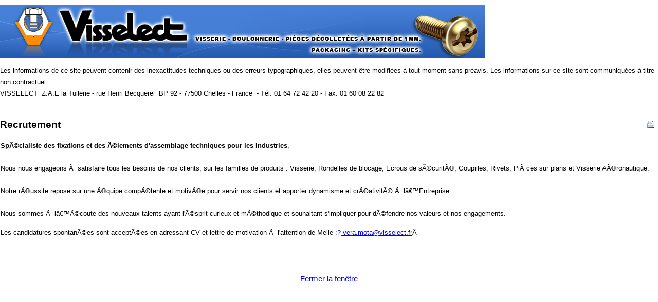

--- FILE ---
content_type: text/html
request_url: http://www.visselect.com/adncms/index2.php?option=com_content&task=view&id=379&pop=1&page=0&Itemid=179
body_size: 2319
content:
<?xml version="1.0" encoding="iso-8859-1"?>	<!DOCTYPE html PUBLIC "-//W3C//DTD XHTML 1.0 Transitional//EN" "http://www.w3.org/TR/xhtml1/DTD/xhtml1-transitional.dtd">
	<html xmlns="http://www.w3.org/1999/xhtml">
		<head>
			<meta http-equiv="Content-Language" content="fr">
			<title>Visselect - Recrutement</title>
<meta name="title" content="Recrutement" />
<meta name="author" content="visselect" />
<meta name="description" content="" />
<meta name="keywords" content="" />
			<link rel="stylesheet" href="templates/visselect/css/template_css_2.css" type="text/css" />
			<link rel="shortcut icon" href="http://www.visselect.com/adncms/images/favicon.ico" />
			<meta http-equiv="Content-Type" content="text/html; charset=windows-1252" />
			<meta name="robots" content="noindex, nofollow" />
					</head>
		<body class="contentpane">
		<table border="0" cellspacing="0" cellpadding="0" id="table1" >
			<tr>
				<td valign="bottom"><p>
				<img border="0" src="http://www.visselect.com/adncms/templates/visselect/images/primary/blue/header-logo.png" ></p>
				<p><font face="Arial" size="2">Les informations de ce site 
				peuvent contenir des inexactitudes techniques ou des erreurs 
				typographiques, elles peuvent être modifiées à tout moment sans 
				préavis. Les informations sur ce site sont communiquées à titre 
				non contractuel.<br>
				VISSELECT&nbsp; Z.A.E la Tuilerie - rue Henri 
				Becquerel&nbsp; BP 92 - 77500 Chelles -
				France&nbsp; - Tél. 01 64 72 42 20 - Fax. 01 60 08 22 82</font></td>
			</tr>
		</table>
			<p>
				
			<table class="contentpaneopen">
			<tr>
								<td class="contentheading" width="100%">
					Recrutement									</td>
								<script language="javascript" type="text/javascript">
				<!--
				document.write('<td align="right" width="100%" class="buttonheading">');
				document.write('<a href="#" onclick="javascript:window.print(); return false;" title="Version imprimable">');
				document.write('<img src="http://www.visselect.com/adncms/templates/visselect/images/printButton.png"  alt="Version imprimable" name="Version imprimable" align="middle" border="0" />');
				document.write('</a>');
				document.write('</td>');
				//-->
				</script>
							</tr>
			</table>
			
		<table class="contentpaneopen">
				<tr>
			<td valign="top" colspan="2">
				<p style="font-family: arial, helvetica, sans-serif; font-size: 10pt" align="justify">
<strong>SpÃ©cialiste des fixations et des Ã©lements d&#39;assemblage techniques pour les industries</strong>, <br />
<br />
Nous nous engageons Ã  satisfaire tous les besoins de nos clients, sur les familles de produits : Visserie, Rondelles de blocage, Ecrous de sÃ©curitÃ©, Goupilles, Rivets, PiÃ¨ces sur plans et Visserie AÃ©ronautique.<br />
<br />
Notre rÃ©ussite repose sur une Ã©quipe compÃ©tente et motivÃ©e pour servir nos clients et <span style="font-family: arial, helvetica, sans-serif"><span style="font-size: 10pt"><span>apporter dynamisme et crÃ©ativitÃ© Ã  lâ€™Entreprise.</span></span></span> <br />
<br />
Nous sommes Ã  lâ€™Ã©coute des nouveaux talents ayant l&#39;Ã©sprit curieux et mÃ©thodique et souhaitant s&#39;impliquer pour dÃ©fendre nos valeurs et nos engagements.
</p>
<p align="justify">
<span style="font-family: arial, helvetica, sans-serif"><span style="font-size: 10pt">
Les candidatures spontanÃ©es sont acceptÃ©es en adressant CV et lettre de motivation Ã  l&#39;attention de Melle :</span></span><a style="font-family: arial, helvetica, sans-serif; font-size: 10pt" href="mailto:
 <script language='JavaScript' type='text/javascript'>
 <!--
 var prefix = '&#109;a' + 'i&#108;' + '&#116;o';
 var path = 'hr' + 'ef' + '=';
 var addy86777 = 'CVk&#97;r&#105;n&#101;.d&#97;lm&#101;&#105;d&#97;' + '&#64;';
 addy86777 = addy86777 + 'v&#105;ss&#101;l&#101;ct' + '&#46;' + 'fr';
 document.write( '<a ' + path + '\'' + prefix + ':' + addy86777 + '\'>' );
 document.write( addy86777 );
 document.write( '<\/a>' );
 //-->\n </script><script language='JavaScript' type='text/javascript'>
 <!--
 document.write( '<span style=\'display: none;\'>' );
 //-->
 </script>Cet e-mail est protégé contre les robots collecteurs de mails, votre navigateur doit accepter le Javascript pour le voir
 <script language='JavaScript' type='text/javascript'>
 <!--
 document.write( '</' );
 document.write( 'span>' );
 //-->
 </script>">?</a><span style="font-family: arial, helvetica, sans-serif; color: #0000ee"><span style="font-size: 13.3333px"><u>
 <script language='JavaScript' type='text/javascript'>
 <!--
 var prefix = '&#109;a' + 'i&#108;' + '&#116;o';
 var path = 'hr' + 'ef' + '=';
 var addy66533 = 'v&#101;r&#97;.m&#111;t&#97;' + '&#64;';
 addy66533 = addy66533 + 'v&#105;ss&#101;l&#101;ct' + '&#46;' + 'fr';
 document.write( '<a ' + path + '\'' + prefix + ':' + addy66533 + '\'>' );
 document.write( addy66533 );
 document.write( '<\/a>' );
 //-->\n </script><script language='JavaScript' type='text/javascript'>
 <!--
 document.write( '<span style=\'display: none;\'>' );
 //-->
 </script>Cet e-mail est protégé contre les robots collecteurs de mails, votre navigateur doit accepter le Javascript pour le voir
 <script language='JavaScript' type='text/javascript'>
 <!--
 document.write( '</' );
 document.write( 'span>' );
 //-->
 </script></u></span></span><span style="font-family: arial, helvetica, sans-serif"><span style="font-size: 10pt">Â </span></span>
</p>
			</td>
		</tr>
				</table>

		<span class="article_seperator">&nbsp;</span>

					<script language="javascript" type="text/javascript">
			<!--
			document.write('<div align="center" style="margin-top: 30px; margin-bottom: 30px;">');
			document.write('<a href="#" onclick="javascript:window.close();"><span class="small">Fermer la fenêtre</span></a>');
			document.write('</div>');
			//-->
			</script>
					</p>
		</body>
	</html>
	

--- FILE ---
content_type: text/css
request_url: http://www.visselect.com/adncms/templates/visselect/css/template_css_2.css
body_size: 24338
content:
/* @group Main */

html {
  /* this is a hack to force scrollbars on at 
     all times so that the page does not jump
     when going from short to long pages */
  height: 100%;
  margin-bottom: 1px;
}

body {
	margin: 0;
	padding: 0;

}

p {
  /* setup some more readable paragraph spacing */
  margin-top: 10px;
  margin-bottom: 15px;
  font-size:12px;
}

h1, h2, h3, h4, h4 {
	/* setup some more readable header spacing */
	padding-bottom: 5px;
	margin: 15px 0;
}

/* @group Fonts */

/* @group Sizes */


body.f-smaller {
	font-size: 10px;
}

body.f-default {
	font-size: 12px;
}

body.f-larger {
	font-size: 14px;
}

h1 {
	font-size: 200%;
}

h2 {
	font-size: 180%;
}

h3 { 
   font-size: 150%;
}

h4 {
	font-size:  120%;
}

.small,
.modifydate,
.createdate,
div.mosimage_caption {
	font-size: 95%;
}

div.moduletable h3,
.componentheading {
	font-size: 145%;
}

table.sections .contentheading {
	font-size: 145%;
}

.contentheading {
	font-size: 120%;
	/* font-size: 160%; */
}

.componentheading {
	padding: 10px 5px;
	margin-bottom: 15px;
}

td.componentheading {
	padding-bottom: 15px;
}

/* @end */

/* @group Family */

body {
		line-height: 140%;
		font-family: Arial, Helvetica, sans-serif;
}

.contentheading,
.componentheading {
	font-weight: bold;
}


a {
	text-decoration: none;
}

a:hover {
	text-decoration: underline;
}

/* @end */

/* @end */

/* @end */

/* @group Structure */

/* @group mainbody */

.hide { display: none; }

td.mainbody {

}

div#mainbody .contentheading {
	font-family: Arial Narrow, Helvetica, Arial, sans-serif;
	font-size: 170%;
}


/* @end */
#header .wrapper {
	position: relative;
}

#header .shadow-r {
	height: 109px;
}


img#logo {
	position:  absolute;
	float: left;
	margin-left: 50px;
	margin-top: 25px;
	width: 240px;
	height: 55px;
	border: 0;
}

div#topblock {
	position: absolute;
	right: 26px;
	top: 0;
	width: 466px;
	height: 24px;
	line-height: 24px;
	text-indent: 10px;
	overflow: hidden;
}

div#banner {
	position: absolute;
	top: 34px;
	right: 26px;
	width: 468px;
	height: 60px;
	overflow: hidden;
}

#horiz-menu .shadow-r {
	padding-left: 40px;
	height: 38px;
}

#divider .shadow-r {
	height: 7px;
	overflow:hidden;
}

#mainbody .shadow-r {
	padding: 0 15px 0 16px;
}

#mainbody td.mainbody.empty {
	background: url(../images/primary/blue/header-bg.png) 0 0 repeat-x;
}

td.sidebar {
	width: 180px;
}

td.mainbody .padding {
	padding: 20px 20px;
}

td.sidebar .padding {
	padding: 10px 10px;
}

div#bottom {
	margin-top: -8px;
}

#bottom .shadow-r2 {
	padding: 0 15px 0 16px;
}

#bottom td.mainbottom.empty {
	background: url(../images/primary/blue/header-bg.png) 0 0 repeat-x;
}

#bottom td.mainbottom.empty .padding {
	background: url(../images/primary/blue/header-bg.png) 0 0 repeat-x;
}

td.mainbottom .padding {
	padding: 15px 10px 0px 10px;
}

#footer .shadow-r {
	height: 87px;
	padding: 0 16px 0 16px;
}

#footer td.mainfooter {
	height: 87px;
	text-align: center;
}

#footer td.mainfooter.empty {
	background: url(../images/primary/blue/header-bg.png) 0 0 repeat-x;
}

#footer td.sidebar {
	background: url(../images/primary/blue/header-bg.png) 0 0 repeat-x;
	border: 0;
	width: 180px;
}

#footer img#rocket {
	width: 145px;
	height: 54px;
}

#mainbody td.inset {
	width: 110px;
	padding-left: 15px;
	padding-top: 9px;
}

#mainbody td.subbody {
	padding-left: 15px;
	padding-top: 9px;
}

/* horiz menu */

div#horiz-menu li {
	position: relative;
}

#horiz-menu li.active li.active,
#horiz-menu li.active li.active a {
	background: url(../images/primary/blue/header-bg.png) 0 0 repeat-x;
}

/* moomenu */

div#horiz-menu .nav li li {
	padding: 0;
	margin: 0;
}

div#horiz-menu li li a:link,
div#horiz-menu li li a:visited,
div#horiz-menu li li a:hover,
div#horiz-menu li.active li a:link,
div#horiz-menu li.active li a:visited,
div#horiz-menu li.active li a:hover {
	border-left: 0;
	margin: 0;
}


/* table structure */

table.mainbody,
table.bottom,
table.footer,
table.subbody,
table.sections {
	width: 100%;
	padding: 0;
}

table.sections {
	margin: 15px 0;
}

td.section {
	padding: 0;
}

td.section.w49 {
	width: 50%;
}

td.section.w33 {
	width: 33%;
}

/* @group content */

/* @group menus */

/* @group Horiz Menu */

div#horiz-menu ul {
	margin: 0;
	padding: 0;
}

div#horiz-menu li {
	margin: 0;
	padding: 0;
	margin-right: 3px;
	float: left;
	list-style: none;
}

div#horiz-menu a {
	display: block;
	float: left;
	padding: 0 25px;
	height: 38px;
	line-height: 38px;
	font-weight: bold;
	text-decoration: none;
}


/* @end */

/* @group Side Menu */

/* side menu is just a standard list so it will work with a hilite */

#vert-menu div.module-hilite4 h3 {
	margin-left: 0;
	margin-right: 0;
	margin-bottom: 1px;
}

#vert-menu div.module-hilite4 div,
#vert-menu div.module-hilite4 div div,
#vert-menu div.module-hilite4 div div div {
	padding: 0;
	margin: 0;
}

#vert-menu ul.sidenav {
	margin: 0;
	padding: 0;
}

#vert-menu ul.sidenav li {
	margin: 0;
	padding: 0;
}

#vert-menu ul.sidenav ul {
	margin: 0;
	padding: 0;
}

#vert-menu ul.sidenav a {
	line-height: 25px;
	padding-left: 20px;
	font-weight: bold;
}

#vert-menu ul.sidenav ul a {
	padding-left: 40px;
}

#vert-menu ul.sidenav ul ul a {
	padding-left: 60px;
}

/* @end */

/* @group Contact Menu */

div#top ul {
	margin: 0;
	padding: 0;
	float: right;
}

div#top li {
	float:  left;
	list-style: none;
	margin-right: 20px;
}

div#top li img {
	float:  left;
	vertical-align: middle;
}

div#top a.mainlevel {
	display:  block;
	float:  left;
	background: url(../images/primary/blue/header-bg.png) 0 0 repeat-x;
	margin: 0;
	padding: 0 5px;
	font-weight:  bold;
}

/* @end */

/* @end */

/* @group Code */

pre {
	padding: 10px;
}

blockquote {
	font-style: italic;
	font-size: 120%;
	line-height: 150%;
}

/* @end */

/* @group Notices */

span.alert,
span.info,
span.download,
span.note,
span.rocket {
	display: block;
	padding: 10px 10px 10px 50px;
	margin: 15px 0;	
}

/* @end */

/* @group Lists */

td.mainbody ul,
td.sidebar ul,
td.section ul,
div.module-hilite1 ul,
div.module-hilite2 ul,
div.module-hilite3 ul,
div.module-hilite4 ul {
	padding-left: 10px;
	margin-left: 0;
}

td.mainbody li,
td.sidebar li,
td.section li,
div.module-hilite1 li,
div.module-hilite2 li,
div.module-hilite3 li,
div.module-hilite4 li {
	list-style: none;
	margin-left: 0;
	padding-left: 20px;
}

ul.bullet-a,
ul.bullet-b,
ul.bullet-c,
ul.bullet-d,
ul.bullet-e,
ul.bullet-f {
	padding-left: 30px;
	margin-left: 0;
}

ul.bullet-a li,
ul.bullet-b li,
ul.bullet-c li,
ul.bullet-d li,
ul.bullet-e li,
ul.bullet-f li {
	list-style: none;
	margin-left: 0;
	padding-left: 35px;
		
}

ul.number {
	margin: 25px 0;
	list-style: none;
	padding-left:  20px;
}

ul.number li {
	padding-left: 45px;
	padding-right: 20px;
	padding-bottom: 10px;
}

/* @end */

/* @group Blockquote */

blockquote {
	width: auto;
	padding: 10px 10px 10px 50px;
	margin: 15px 0;
}

/* @end */

.topadvert {
	margin-bottom: 15px;
}

.screenshot {
	float:  right;
	margin-top: -35px;
	z-index: 9;
}

.hide {
	display: none;
}

form {
	border: 0;
	margin: 0;
	padding: 0;
}

table.blog span.article_seperator {
	display: block;
	height: 20px;
}

/* @end */

/* @end */

/* @group Joomla Core */

/* @group modules */

div.moduletable h3,
div.module h3,
div.module-hilite1 h3,
div.module-hilite2 h3,
div.module-hilite3 h3,
div.module-hilite4 h3 {
	line-height: 100%;
	font-size: 150%;
	font-weight: bold;
	font-family: Arial Narrow, Helvetica, Arial, sans-serif;	
}

td.section div.moduletable {
	margin-bottom: 25px;
	padding-right: 25px;	
	padding-left: 10px;
	padding-top: 0px;
}

td.section div.moduletable h3 {
	height: 35px;
	line-height: 32px;
	margin-top: 0;
	margin-right: -8px;
	margin-bottom: 0;
}

td.sidenav div.module,
td.sidenav div.module-hilite1,
td.sidenav div.module-hilite2,
td.sidenav div.module-hilite3,
td.sidenav div.module-hilite4 {
	margin-bottom: 25px;
	padding-right: 12px;
}

td.sidenav div.module div {
	padding-right: 10px;
}

td.sidenav div.module div div,
td.sidenav div.module-hilite1 div div,
td.sidenav div.module-hilite2 div div,
td.sidenav div.module-hilite3 div div,
td.sidenav div.module-hilite4 div div {
	padding: 0;
}

td.sidenav div.module h3,
td.sidenav div.module-hilite1 h3,
td.sidenav div.module-hilite2 h3,
td.sidenav div.module-hilite3 h3,
td.sidenav div.module-hilite4 h3 {
	height: 55px;
	line-height: 32px;
	margin-bottom: -15px;
	margin-right: -10px;
}

td.subbody div.moduletable h3,
td.inset div.moduletable h3,
td.sidebar div.moduletable h3 {
	line-height: 100%;
	height: 19px;
	line-height: 20px;
	margin-top: 11px;
	margin-bottom: 20px;
}

/* module hilite tweaks */

td.sidenav div.module-hilite1,
td.sidenav div.module-hilite2,
td.sidenav div.module-hilite3,
td.sidenav div.module-hilite4 {
	padding-top: 15px;
}

td.sidenav div.module-hilite1 h3,
td.sidenav div.module-hilite2 h3,
td.sidenav div.module-hilite3 h3,
td.sidenav div.module-hilite4 h3 {
	height: 25px;
	margin-bottom: 10px;
	margin-top: -10px;
	margin-left:  -10px;
}

td.sidenav div.module-hilite1 div,
td.sidenav div.module-hilite2 div,
td.sidenav div.module-hilite3 div,
td.sidenav div.module-hilite4 div {
	padding: 10px;
}

.topadvert div.moduletable {
	padding: 0;
}

/* @end */

/* @group content */

.contentheading {
	padding: 10px 0;
	line-height:100%;
}

td.buttonheading {
 	vertical-align: middle;
}

td.buttonheading img {
	margin-right: 5px;
}

table.contentpaneopen, table.contentpane {
  border-collapse: collapse;
  padding: 0;
  margin: 0;
  width: 100%;
}

div.contentpane, div.contentpaneopen {
  width: 100%;
}

.clr {
	clear: both;
}

div.mosimage {
  margin: 5px;
}

a.readon {
	margin-top: 15px;
	display: block;
	width:  116px;
	height: 36px;
	line-height: 26px;
	padding-left: 5px;
	font-weight: bold;
}

a.readon:hover {
	text-decoration: none;
}

span.content_rating img {
	vertical-align: top;
}

.modifydate {
	height: 20px;
	vertical-align: bottom;
}

.createdate {
	height: 20px;
	vertical-align: top;
	vertical-align: top;
	padding-bottom: 5px;
	padding-top: 0px;
}

table.contenttoc {
  margin: 5px;
  padding: 5px;
}

table.contenttoc td {
  padding: 0 5px;
}

/* @end */

/* @group pathway */

/* My Comment */

span.pathway {
	display: block;
	height: 30px;
	line-height: 30px;
	vertical-align: middle;
	margin-bottom: 10px;
	font-weight: bold;
	padding: 0px 15px;

}

span.pathway img {
	float:  left;
	margin: 6px 12px 0 14px;
	border: 0;
	width: 17px;
	height: 18px;
	vertical-align: middle;
}

span.pathway a {
	float:  left;
	font-weight: normal;
}


/* @end */

/* @group sections */

table.mainbody td.mainbody td.sectiontableheader {
  font-weight: bold;
  padding: 4px;
  line-height: 20px;
}

tr.sectiontableentry1 td,
tr.sectiontableentry2 td,
td.sectiontableentry1,
td.sectiontableentry2 {
  padding: 5px;
}

/* @group My Group */

/* @end */

.pollstableborder {
	text-align: left;
}

.pollstableborder .sectiontableentry1,
.pollstableborder .sectiontableentry2 {
	background: url(../images/primary/blue/header-bg.png) 0 0 repeat-x;
	border:  0;
}


/* @end */

/* @group mainmenu */

a.mainlevel {
	text-decoration: none;
}

a.mainlevel {
	font-weight: bold;
	display: block;
	padding: 2px 0 2px 20px;
	margin-bottom: 3px;
}

a.sublevel {
	font-weight: bold;
	text-decoration: none;
	padding-left: 10px;
}

a.mainlevel:hover {
	text-decoration: underline;
}

a.sublevel:hover {
	text-decoration: none;
}

.nounder {
	text-decoration: none;
	border: 0;
}

.style-wrapper {
	padding-left: 70px;
	padding-top: 30px;
}

.style {
	float: left;
	margin-right: 50px;
	margin-bottom: 50px;
}

/* @end */

/* @end */

.rokslide {
	padding: 15px;
}

img.album {
	border: 0;
}

/* roklatest stuff */

#accordian {
	margin-right: -10px;
	margin-top: -29px;
	
}

#accordian h3.toggler {
	position: relative;
	font-family: Arial, Helvetica, sans-serif;
	font-size: 12px;
	height: 25px;
	line-height: 25px;
	font-weight: bold;
	padding: 0 5px;
	margin: 0;
	
}

#accordian div.element {
	padding: 10px 5px;
}

/*
Images are wrapped in divs classed "flickr_badge_image" with ids
"flickr_badge_imageX" where "X" is an integer specifying ordinal position.
Below are some styles to get you started!
*/
#flickr_badge_uber_wrapper {text-align:center;}
#flickr_badge_wrapper {padding:10px 0 10px 0;}
.flickr_badge_image { float:left;}
.flickr_badge_image img {float: left; margin: 0 3px 3px 0;border: 0;}
#flickr_badge_icon {float:left; margin-right:5px;}
#flickr_www {display:block; padding:0 10px 0 10px !important; font: 11px Arial, Helvetica, Sans serif !important; color:#3993ff !important;}


/*_________________________________________________________________S p e c i f i c i t e s  t a b l e a u x
_______________________________________________________________________________ p a g e  p r o d u i t s */
.left {
	float:left;
	}
	
.sligne{
	border:solid 1px #215eb5; 
	border-width:0 0 1px 0;
	}	
h2.vt_title { /* titre exple page destockage */
	margin-bottom:0;
	font:bold 13px Arial, Helvetica, sans-serif; color:#215EB5;	
	}
h3.vt_ent {
	margin:0; padding:8px 5px;
	font:bold 12px Arial, Helvetica, sans-serif;
	line-height:12px;
	background-color:#d3d3d3;
	/* color:#215EB5; */	
	}	
p.vt_desc {
	margin-top:0; padding-top:0;
	font-size:12px; line-height:18px;
	}
p.vis_avt {
	font-weight:bold;
	margin-bottom:0; padding-bottom:0;
	}	
div.clear {
	clear:both;
	}
	
.s_desc {
	margin:5px 0 15px 5px !important;
	list-style:none;
	}
.s_desc li {
	padding:2px 0 2px 15px !important;
	margin:0 !important;
	background:url('../images/puce_2.gif') left 6px no-repeat !important;
	}
	
p.rule {
	border-top:1px solid #ececec;
	display:block;
	margin:0; padding:0;
	height:2px; width:100%;
	}	
	
/* !Liste des Produits
------------------------------------------------------------- */	
#tab_prod {
	margin:0; padding:0;
	border:none;
	}
#tab_prod tr,
#tab_prod td {
	margin:0; padding:0px;
	border:0;
	}	
#tab_prod td a {
	font-weight:bold;
	padding-top:4px;
	}
#tab_prod td a img {
	border:none;
	}	
#tab_prod td {
	text-align:center;
	vertical-align:bottom;
	}	
#tab_prod tr.prod_spe {
	background-color:#f4f7fb;
	}
#tab_prod tr.prod_spe td {
	padding-top:5px;
	}
#tab_prod td.sep_tab {
	background:url('http://www.visselect.com/adncms/images/stories/sep_tab.gif') top left repeat-x;
	}
#tab_prod td.sep_tab_bas {
	background:url('http://www.visselect.com/adncms/images/stories/sep_tab_bas.gif') top left repeat-x;
	}
div.gammes_vt {
	position:relative;
	width:615px;
	text-align:left;
	}
div.gammes_vt ul {
	padding:0; margin:0;
	list-style:none;
	font-size:12px; line-height:16px;
	}
div.gammes_vt ul li {
	padding:0; margin:0;
	background:none;
	}	
h2.vt_title_product {/* titre "soulignement" bleu */
	font:bold 16px Arial, Helvetica, sans-serif; 
	color:#215EB5; border-bottom:solid 2px #215EB5;
	clear:both;
	}
ul.vt_gamme {
	margin:0; padding:0;
	list-style:none; width:615px;
	}
ul.vt_gamme li {
	width:190px; height:125px;
	margin:0 15px 20px 0;
	float:left;
	text-align:center;
	background:none;
	}		
div.fin {
	clear:both;
	}	
ul.vt_gamme li a, 
div.vt_gamme a {
	font-size: 11px; line-height: 14px;
	text-transform:uppercase;
	}
#s_products .col {
	float:left; width:180px;
	margin-left:5px;
	}
#s_products .left {
	border:1px dashed #a0a0a0; border-width:0 0 0 1px;
	}
#s_products .right {
	width:200px;
	}	
#s_products {
	background-color:#f3f3f3;
	height:120px;
	margin:20px 0 50px 0; padding:10px 12px;
	font-size:12px; line-height:18px;
	-moz-border-radius: 8px;
	-webkit-border-radius: 8px;
	border-radius: 8px;
	}
#s_products ul	 {
	padding:0; margin:0;
	list-style:none;
	}
#s_products ul li {
	background:none;
	}	
#s_products .left li {
	background:none;
	margin-left:5px;
	}			
#s_products li a, 
div.retour a {
	padding:0 8px;
	display:block; line-height:20px;
	color:#215EB5;
	}	
#s_products li a:hover, 
div.retour a:hover {
	background-color:#009ee0;
	color:#fff; text-decoration:none;
	-moz-border-radius: 3px;
	-webkit-border-radius: 3px;
	border-radius: 3px;
	}
div.retour {
	margin:0 0 20px 0;
	float:right; clear:both;
	}
div.retour a {
	background-color:#215EB5;
	color:#fff; text-decoration:none;
	-moz-border-radius: 3px;
	-webkit-border-radius: 3px;
	border-radius: 3px;
	}	
		
/* !Detail Produits
------------------------------------------------------------- */
h3.s_titre {
	margin:10px 0 5px 0; padding:0;
	font:normal 12pt Arial, Helvetica, sans-serif; 
	color: #215eb5;	
	}
h4.vis_type {
	font-size:10pt; font-weight:bold;
	letter-spacing:1px; 
	margin:15px 0 5px 0; padding:0;
	}
#ref {
	margin:0; padding:0;
	border:0;
	font:normal 10pt Arial, Helvetica, sans-serif;
	border-collapse:collapse;
	}
#ref th {
	text-align: center; 
	border: 1px solid #808080;
	background-color:#b7ceee;
	}
#ref td {
	text-align:center;
	}	
span.th {
	font-weight:bold;
	width:135px; 
	display:block;
	font-size:12px;
	}
span.colsp {
	height:20px;
	}
.col195 {
	width:193px; height:130px;
	border:solid 1px #d3d3d3;
	background-color:transparent !important;
	}
.col300 {
	width:300px;
	}	
.marg15 {
	margin-right:15px;
	}
.col195 p {
	margin:0; padding:5px;
	font-size:11px; line-height:14px;
	}	

/* !descriptifs des produits
------------------------------------------------------------- */
h2.t_new {/* titre soulignement bas bleu */
	text-transform:uppercase; 
	font:normal 11pt Arial, Helvetica, sans-serif; color:#215EB5;
	border-bottom:solid 2px #215EB5; 
	}	
h3.modele { /* reference du modele exple cheville laiton */
	font:bold 10pt Arial, Helvetica, sans-serif; 
	color:#215EB5; 
	text-align:right;
	}
#tab_modele {
	margin:0; padding:0;
	border:none;
	font:bold 10pt Arial, Helvetica, sans-serif;
	width:700px;
	}
	
	
/*  !tableau matiere produits
----------------------------------------------------------- */
#tab_mat {
	margin:0; padding:0;
	border:none; border-collapse:collapse;
	font:normal 10pt Arial, Helvetica, sans-serif;
	width:700px;
	}
#tab_mat th {
	border:1px solid #000;
	font-weight:normal; 
	background-color:#b7ceee;
	text-align:center;
	}
#tab_mat td {
	border:1px solid #000;
	font-weight:bold;
	text-align:center;
	}
	
	
/*---------------------------------------------------------------
-------------------------------------------- tableaux produits */
.vis-tab-prod {
	margin:0;
	padding:0;
	border: 1px solid #b7ceee;
	width:680px;
	font:normal 12px Arial, Helvetica, sans-serif;
	
	-webkit-border-radius: 9px 9px 0 0;
	-moz-border-radius: 9px 9px 0 0;
	border-radius: 9px 9px 0 0;
	}
.vis-tab-prod tr.header th {
	border: 1px solid #b7ceee;
	border-width: 0 1px 6px 0;
	height: 12.75pt;
	vertical-align:bottom;
	text-align:center;
	background-color:#9fbfec;
	}
.vis-tab-prod th {
	border: 1px solid #70a2e8;
	border-width: 0 0 1px 0;
	padding-top:5px;
	padding-bottom:5px;
	height: 12.75pt;
	text-align:center;
	background-color:#c5d9f4;
	}	
.vis-tab-prod td {
	border: 1px solid #808080;
	border-width: 0 1px 1px 0 !important;
	height: 12.75pt;
	text-align:center;
	}
.tr-border-top th {
	border-top:none;
	}
.border-bottom {
	border-bottom:none !important;
	}
.valign-top {
	vertical-align:top !important;
	}	
.tab-debut {
	-webkit-border-radius: 8px 0 0 0;
	-moz-border-radius: 8px 0 0 0;
	border-radius: 8px 0 0 0;
	}
.tab-fin {
	border-right:0 !important;
	-webkit-border-radius: 0 8px 0 0;
	-moz-border-radius: 0 8px 0 0;
	border-radius:0  8px 0 0;
	}
.tab-radius {
	-webkit-border-radius: 8px 8px 0 0;
	-moz-border-radius: 8px 8px 0 0;
	border-radius: 8px  8px 0 0;
	}	
.vis-tab-prod td:nth-last-child(1) { 
  border-right:0;
}	
	
/*----------------------------------------------
----------------------------- legendes schemas*/
.legendes li {
	margin:0;
	padding:0;
	width:330px;
	liste-style:none;
	margin-right:20px !important;
	font-size:11px;	
	float:left;
	}
.legendes li span {
	width:50px;
	display:block;
	float:left;
	font-weight:bold;
	}
.legendes li.fin {
	margin-right:0 !important;
	}
.legendes li.dl span {
	height:20px;
	}	

#tab_ref, 
#tab_ref2, 
.vis_tabref {
	margin:0; 
	padding:0;
	border:none;
	border-collapse:collapse;
	font:normal 12px Arial, Helvetica, sans-serif; /* 10 pt */
	}		
#tab_ref tr.entete, 
#tab_ref2 tr.entete,
.vis_tabref tr.entete {
	background-color:#b7ceee;
	}	
#tab_ref th, 
#tab_ref td, 
#tab_ref2 th, 
#tab_ref2 td,
.vis_tabref th, 
.vis_tabref td {
	border: 1px solid #808080;
	height: 12.75pt;
	text-align:center;
	}
#tab_ref th.entete,
#tab_ref2 th.entete, 
.vis_tabref th.entete {
	padding:5px 3px 3px 3px; 
	vertical-align:top;
	font-weight:normal;
	}
.odd {
	background-color:#ccc;
	}
.even {
	background-color:#eee;
	}
table.vis_ref th,
table.vis_ref td {
	font-size:12px;
	}	
table.v_ecr th, 
table.v_ecr td {
	font-size:8pt;
	}
table.v_ecr th span {
	font-weight:normal;
	}	
#tab_ref th, 
.vis_tabref th {
	background-color:#b7ceee;
	}
.dmm {/* presentation diametre */
	font-family:Georgia, "Times New Roman", Times, serif;
	font-weight:bold;
	font-size:16px;
	color:#333;
	}	
.dmm span {
	font-family:Arial, Helvetica, sans-serif;
	font-weight:normal;
	font-size:10px;
	}
.untite-mesure th {
	font-size : 11px;
	font-weight:normal;
	background-color:#5b5b5b;
	color:#fff;
	}
	
	
/*----------------------------------------------
------------------------------- nickel-cuivre */
.even-nickel-cuivre, 
.even-nickel-cuivre th {
	background-color:#e4eee2;
	}
.odd-nickel-cuivre, 
.odd-nickel-cuivre th {
	background-color:#cfe2cb;
	}
.even-nickel-cuivre th,
.even-nickel-cuivre td, 
.odd-nickel-cuivre th,
.odd-nickel-cuivre td{
	border-color:#fff;
	}		
/*-------------------------------------------------
------------------------------- reference modele */
ul.ref-prod {
	padding:10px 106px 15px 0 !important;
	clear:both !important;
	}
ul.ref-prod li {
	display:block; 
	float:right; 
	list-style:none;	
	margin-bottom:15px !important;
	font-family:Arial, Helvetica, sans-serif;
	font-weight:normal; color:#a0b4cf;
	line-height:42px;
	}
ul.ref-prod li span {
	display:block;
	float:left;
	margin-left:5px !important;
	padding:0 15px !important;
	background-color:#b7ceee !important;
	font-weight:bold;color:#000;	
	}	
ul.ref-prod li {
	font-weight:normal;
	color:#a0b4cf; /*  b7ceee  */
	}


div.ref_modele {
	margin:0 105px 15px 0; 
	padding-bottom:5px;
	float:right; 
	/* clear:both; */
	}	
div.ref_modele div {
	padding:10px; color:#558dd7;
	font:bold 10pt Arial, Helvetica, sans-serif;
	display:block;
	/* float:left; */
	}
div.ref_modele div.mod {
	background-color:#b7ceee;
	padding:12px 15px; color:#000;
	font:bold 10pt Arial, Helvetica, sans-serif;
	/* float:left; */
	}	
div.ref_modele span {
	background-color:#b7ceee;
	padding:10px 15px; color:#000;
	font:bold 10pt Arial, Helvetica, sans-serif;
	}
.vis_matiere {
	width:100px;
	text-align:left;
	padding:0 5px;
	}
.vis_capacite {
	width:30px;
	}
	
/* !Entete des rubrique	
------------------------------------------------------------- */
h1#ent_rub,
.ent_rub {
	margin:0 0 10px 0; padding:0 0 3px 0;
	font:bold 20px Arial Narrow, Helvetica, Arial, sans-serif;
	color:#215EB5;
	border:solid 2px #215eb5; border-width:0 0 2px 0;
	clear:both;
	}
div#intro_rub p {
	margin:0; padding:0;
	}
div#intro_rub {
	background-color:#f3f3f3; 
	margin:5px 0 0 30px; padding:8px 5px 8px 0;
	font-size:12px; line-height:18px;
	-moz-border-radius: 8px;
	-webkit-border-radius: 8px;
	border-radius: 8px;
	}
div#intro_rub img {
	margin-left:-30px; margin-top:10px;
	float:left; 
	}
div#intro_rub p.pict img {
	margin:0; padding:0 8px 0 0;
	float:none;
	}
div#intro_rub p.pict {
	display:block; padding-bottom:5px;
	}	
div#intro_rub p.docs {
	margin-left:85px;
	margin-top:5px;
	}	
div#intro_rub p.docs a,
p.docs a {
	padding-left:25px; 
	display:block; line-height:20px;
	color:#215EB5;font-weight:bold;
	background:url('http://www.visselect.com/adncms/images/stories/pdf_icon.png') 5px 2px no-repeat;
	}
div#intro_rub p.ldirect a{
	padding-left:16px;
	background:url('http://www.visselect.com/adncms/images/stories/ldirect_icon.png') 5px 3px no-repeat;
	}		
div#intro_rub p.docs a em, 
p.docs a em {
	font-style:normal; font-weight:normal;
	}	
div#intro_rub p.docs a:hover, 
p.docs a:hover {
	background-color:#009ee0;
	color:#fff; text-decoration:none;
	-moz-border-radius: 3px;
	-webkit-border-radius: 3px;
	border-radius: 3px;
	}
	
/* !Module a decouvrir
----------------------------------------------------------------- */
a.vis_decouvrir { /* Lien module a decouvrir */
	font-size: 11px; line-height: 14px
	}